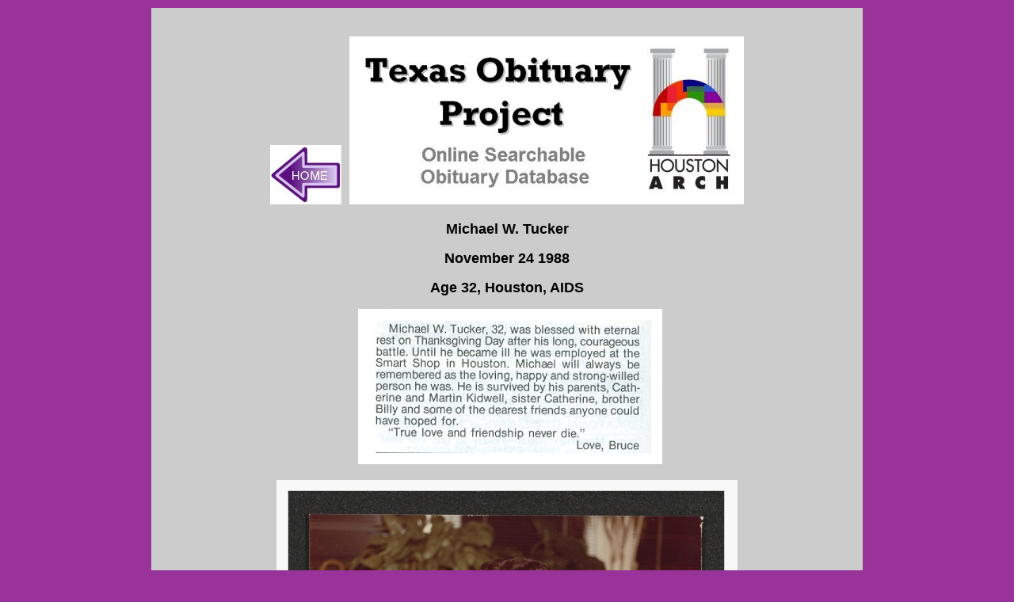

--- FILE ---
content_type: text/html
request_url: https://texasobituaryproject.org/120288tucker.html
body_size: 720
content:
<html>
<head><META HTTP-EQUIV="Page-Enter" CONTENT="blendTrans(Duration=1.0)">
<META HTTP-EQUIV="Page-Exit" CONTENT="blendTrans(Duration=1.0)">
<title>NOV 24 1988 - TUCKER MICHAEL</title>
<meta http-equiv="Content-Type" content="text/html; charset=iso-8859-1">
<meta name="keywords" content="alix dobkin">
</head>

<body bgcolor="#993399" text="#000000" link="#3333FF" vlink="#9933CC" onLoad="MM_preloadImages('DRAG/Drumdrag/drumdrag2.jpg')">
<div align="center"> 
  <table width="902" border="0" cellpadding="2" cellspacing="2">
    <tr> 
      <td width="894" valign="top" height="545" bgcolor="#CCCCCC"> 
        <div align="left"> 
          <p align="center">&nbsp;</p>
          <p align="center"><font face="Rockwell" size="4"><b><a href="index.html"><img src="images/home.jpg" width="90" height="75" border="0"></a>&nbsp;&nbsp;<img src="images/banner-sm.jpg" width="498" height="212"></b></font></p>
          <p align="center"><b><font face="Verdana, Arial, Helvetica, sans-serif" size="4">Michael 
            W. Tucker</font></b></p>
          <p align="center"><font size="4" face="Verdana, Arial, Helvetica, sans-serif"><b> 
            November 24 1988</b></font></p>
          <p align="center"><b><font face="Verdana, Arial, Helvetica, sans-serif" size="4">Age 
            32, Houston, AIDS</font></b></p>
          <p align="center">&nbsp;&nbsp;<img src="1988/12/120288-tucker-michael.jpg" width="384" height="196"></p>
          <p align="center"><img src="1988/11/tucker.jpg" width="582" height="434"></p>
          <p align="center"><img src="1988/11/tucker88.jpg" width="535" height="281"></p>
          <p align="center"><img src="1988/11/tucker-panel%20tribute%20112488.jpg" width="754" height="832"></p>
          <p align="center"><font face="Verdana"><b>Above, written by Bruce Sandifer, 
            to accompany the quilt panel made for Michael Tucker</b></font></p>
          <p align="left">&nbsp;</p>
          <p align="center"><img src="images/copyright.jpg" width="472" height="31"></p>
          <p align="center">&nbsp;</p>
          
        </div>
      </td>
      </tr>
  </table>
</div><!-- Start of StatCounter Code -->
<script type="text/javascript">
var sc_project=5572600; 
var sc_invisible=1; 
var sc_partition=60; 
var sc_click_stat=1; 
var sc_security="2e07b7a4"; 
</script>

<script type="text/javascript"
src="http://www.statcounter.com/counter/counter.js"></script><noscript><div
class="statcounter"><a title="joomla 1.5 statistics"
href="http://www.statcounter.com/joomla/"
target="_blank"><img class="statcounter"
src="http://c.statcounter.com/5572600/0/2e07b7a4/1/"
alt="joomla 1.5 statistics" ></a></div></noscript>
<!-- End of StatCounter Code -->

</body>
</html>
